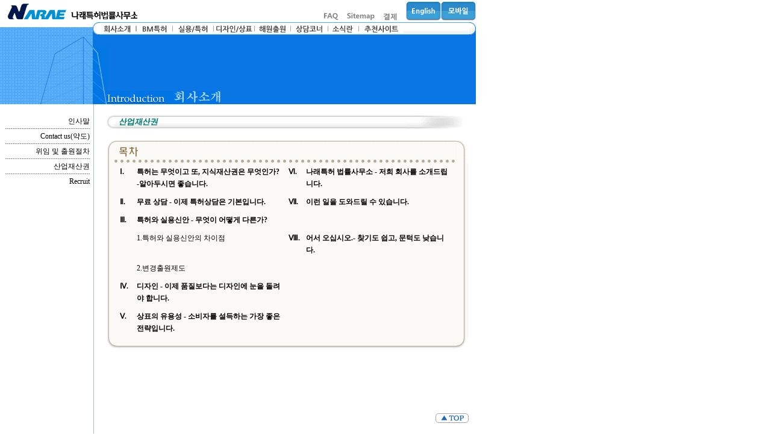

--- FILE ---
content_type: text/html
request_url: http://naraep.com/office_property1.htm
body_size: 18998
content:
<html>
<head>
<title>산업재산권</title>
<meta http-equiv="Content-Type" content="text/html; charset=euc-kr">
<style type="text/css">
<!--
body {  font-family: Malgun Gothic; font-size: 10px; line-height: 20px; color: #333333; text-decoration: none}

.unnamed1 {  font-size: 12px; line-height: 20px; color: #333333; text-decoration: none}
a:link {  color: #000000; text-decoration: none}
a:visited {  color: #000000; text-decoration: none}
a:hover {  color: #547A03; text-decoration: none}
-->
</style>
<!--Daily New 부분 시작--> <!--Daily New 부분 끝--> <!--Hot Line 부분 시작--> 
<script LANGUAGE="JavaScript">
<!--
var     nAdCornerMarginX                = 18;
var     nAdCornerMarginY                = 4;
var     nScrollBarWidth         = 16;
var     nScrollBarHeight        = 16;
var     isMSIE                  = 0;
var     nVersion                = 3;
var     nInterval               = 100;
var     isLoaded                = 0;

function setup (){
        nVersion        = parseInt (navigator.appVersion);
        if (navigator.appName == "Microsoft Internet Explorer")
        {
                isMSIE  = 1;
                if (navigator.userAgent.indexOf ("MSIE 5") != -1)
                {
                        nVersion = 5;
                }
        }
        else
        {
                isMSIE  = 0;
                if (nVersion >= 4)
                {
                        window.captureEvents (Event.MOUSEMOVE);
                        wCur= document.layers["idAdCorner"];   
                }
        }

        if (nVersion >= 4)
        {
                window.setInterval ("AdCornerMove();", nInterval);
        }
}

function        AdCornerMove    ()
{
        if (isLoaded == 0)
        {
                return;
        }
        if (isMSIE)
        {
                nAdCornerOriginX        = document.body.clientWidth - idAdCorner.width - nAdCornerMarginX;
                nAdCornerOriginY        = document.body.clientHeight - idAdCorner.height - nAdCornerMarginY;

                nAdCornerOriginX        += document.body.scrollLeft;
                nAdCornerOriginY        += document.body.scrollTop;

                idAdCorner.style.pixelLeft      = nAdCornerOriginX;
                idAdCorner.style.pixelTop       = nAdCornerOriginY;
        }
        else
        {
                nAdCornerOriginX        = window.innerWidth + window.pageXOffset - wCur.clip.width - nAdCornerMarginX;
                nAdCornerOriginY        = window.innerHeight + window.pageYOffset - wCur.clip.height - nAdCornerMarginY;

                if (window.scrollbars.visible == true)
                {
                        nAdCornerOriginX        -= nScrollBarWidth;
                        nAdCornerOriginY        -= nScrollBarHeight;
                }

                wCur.left     = nAdCornerOriginX;
                wCur.top     = nAdCornerOriginY;
        }
}

function MM_showHideLayers() { //v3.0
  var i,p,v,obj,args=MM_showHideLayers.arguments;
  for (i=0; i<(args.length-2); i+=3) if ((obj=MM_findObj(args[i]))!=null) { v=args[i+2];
    if (obj.style) { obj=obj.style; v=(v=='show')?'visible':(v='hide')?'hidden':v; }
    obj.visibility=v; }
}

function MM_openBrWindow(theURL,winName,features) { //v2.0
  window.open(theURL,winName,features);
}

function MM_findObj(n, d) { //v4.0
  var p,i,x;  if(!d) d=document; if((p=n.indexOf("?"))>0&&parent.frames.length) {
    d=parent.frames[n.substring(p+1)].document; n=n.substring(0,p);}
  if(!(x=d[n])&&d.all) x=d.all[n]; for (i=0;!x&&i<d.forms.length;i++) x=d.forms[i][n];
  for(i=0;!x&&d.layers&&i<d.layers.length;i++) x=MM_findObj(n,d.layers[i].document);
  if(!x && document.getElementById) x=document.getElementById(n); return x;
}
//-->
</script>
<!--Hot Line 부분 끝--> 
</head>
<body bgcolor="#FFFFFF" leftmargin="0" topmargin="0" marginwidth="0" marginheight="0" onLoad="MM_preloadImages('image/layer_hotline2-1.gif')">
<p><a href="counsel_hotline1.htm" onMouseOver="MM_openBrWindow('notice/new3.htm','','width=300,height=200')"><img src="../image/layer_hotline1cl.gif"
     border="0" id="idAdCorner" style="position:absolute; z-index:2; left=-300;top=-300;; visibility: hidden"></a> 
  <script language="JavaScript">
<!-- 
        window.onload=setup; 
        isLoaded = 1; 
        //--> 
</script>

<div id="Layer1" style="position:absolute; left:171px; top:57px; width:122px; height:129px; z-index:1; visibility: hidden" onMouseOut="MM_showHideLayers('Layer1','','hide')" onMouseOver="MM_showHideLayers('Layer1','','show')"> 
  <table width="122" border="1" cellspacing="0" cellpadding="0" height="99" class="unnamed1" bordercolorlight="#5074AF" bordercolordark="#FFFFFF" bgcolor="#CCE0F2">
    <tr> 
      <td onMouseOver="this.style.backgroundColor='#ffffff'" onMouseOut="this.style.backgroundColor='#CCE0F2'"> 
        <div align="center"><a href="../office_intro1.htm">인사말</a><a href="../bm_intro1.htm"> 
          </a></div>
      </td>
    </tr>
    <tr> 
      <td onMouseOver="this.style.backgroundColor='#ffffff'" onMouseOut="this.style.backgroundColor='#CCE0F2'"> 
        <div align="center"><a href="../office_contact1.htm">Contact us(약도)</a><a href="../bm_intro1.htm"></a></div>
      </td>
    </tr>
    <tr> 
      <td onMouseOver="this.style.backgroundColor='#ffffff'" onMouseOut="this.style.backgroundColor='#CCE0F2'"> 
        <div align="center"><a href="../office_apply1.htm">위임 및 출원절차</a><a href="../bm_intro1.htm"> 
          </a></div>
      </td>
    </tr>
    <tr> 
      <td onMouseOver="this.style.backgroundColor='#ffffff'" onMouseOut="this.style.backgroundColor='#CCE0F2'"> 
        <div align="center"><a href="../office_property1.htm">산업재산권</a></div>
      </td>
    </tr>
    <tr> 
      <td onMouseOver="this.style.backgroundColor='#ffffff'" onMouseOut="this.style.backgroundColor='#CCE0F2'"> 
        <div align="center"><a href="../office_recruit1.asp">Recruit</a> </div>
      </td>
    </tr>
  </table>
</div>
<div id="Layer2" style="position:absolute; left:220px; top:57px; width:124px; height:65px; z-index:2; visibility: hidden" onMouseOut="MM_showHideLayers('Layer2','','hide')" onMouseOver="MM_showHideLayers('Layer2','','show')"> 
  <table width="122" border="1" cellspacing="0" cellpadding="0" class="unnamed1" bordercolorlight="#5074AF" bordercolordark="#FFFFFF" bgcolor="#CCE0F2">
    <tr> 
      <td onMouseOver="this.style.backgroundColor='#ffffff'" onMouseOut="this.style.backgroundColor='#CCE0F2'"> 
        <div align="center"><a href="../cp_pr1.htm">협력기관 소개</a></div>
      </td>
    </tr>
    <tr> 
      <td onMouseOver="this.style.backgroundColor='#ffffff'" onMouseOut="this.style.backgroundColor='#CCE0F2'"> 
        <div align="center"><a href="../cp_recruit1.htm">협력기관 모집</a></div>
      </td>
    </tr>
    <tr> 
      <td onMouseOver="this.style.backgroundColor='#ffffff'" onMouseOut="this.style.backgroundColor='#CCE0F2'"> 
        <div align="center"><a href="../cp_banner1.htm">배너교환</a></div>
      </td>
    </tr>
  </table>
</div>
<div id="Layer3" style="position:absolute; left:231px; top:57px; width:118px; height:112px; z-index:3; visibility: hidden" onMouseOut="MM_showHideLayers('Layer3','','hide')" onMouseOver="MM_showHideLayers('Layer3','','show')"> 
  <table width="122" border="1" cellspacing="0" cellpadding="0" class="unnamed1" bordercolorlight="#5074AF" bordercolordark="#FFFFFF" bgcolor="#CCE0F2">
    <tr> 
      <td onMouseOver="this.style.backgroundColor='#ffffff'" onMouseOut="this.style.backgroundColor='#CCE0F2'"> 
        <div align="center"><a href="../bm_intro1.htm">BM과 특허권</a></div>
      </td>
    </tr>
    <tr> 
      <td onMouseOver="this.style.backgroundColor='#ffffff'" onMouseOut="this.style.backgroundColor='#CCE0F2'"> 
        <div align="center"><a href="../bm_specification1.htm">BM명세서 작성법 </a></div>
      </td>
    </tr>
    <tr> 
      <td onMouseOver="this.style.backgroundColor='#ffffff'" onMouseOut="this.style.backgroundColor='#CCE0F2'"> 
        <div align="center"><a href="../bm_consult/bm_list.asp?Sno=1">상담</a></div>
      </td>
    </tr>
    <tr> 
      <td onMouseOver="this.style.backgroundColor='#ffffff'" onMouseOut="this.style.backgroundColor='#CCE0F2'"> 
        <div align="center"><a href="../bm_down1.htm">출원의뢰서 다운로드</a></div>
      </td>
    </tr>
  </table>
</div>
<div id="Layer4" style="position:absolute; left:293px; top:57px; width:121px; height:118px; z-index:4; visibility: hidden" onMouseOut="MM_showHideLayers('Layer4','','hide')" onMouseOver="MM_showHideLayers('Layer4','','show')"> 
  <table width="122" border="1" cellspacing="0" cellpadding="0" class="unnamed1" bordercolorlight="#5074AF" bordercolordark="#FFFFFF" bgcolor="#CCE0F2">
    <tr> 
      <td onMouseOver="this.style.backgroundColor='#ffffff'" onMouseOut="this.style.backgroundColor='#CCE0F2'"> 
        <div align="center"><a href="../patent_intro1.htm">기본상식</a></div>
      </td>
    </tr>
    <tr> 
      <td onMouseOver="this.style.backgroundColor='#ffffff'" onMouseOut="this.style.backgroundColor='#CCE0F2'"> 
        <div align="center"><a href="../patent_acquisition1.htm">획득요건</a></div>
      </td>
    </tr>
    <tr> 
      <td onMouseOver="this.style.backgroundColor='#ffffff'" onMouseOut="this.style.backgroundColor='#CCE0F2'"> 
        <div align="center"><a href="../patent_system1.htm">각종제도</a></div>
      </td>
    </tr>
    <tr> 
      <td onMouseOver="this.style.backgroundColor='#ffffff'" onMouseOut="this.style.backgroundColor='#CCE0F2'"> 
        <div align="center"><a href="../patent_formality1.htm">절차(플로우챠트)</a></div>
      </td>
    </tr>
    <tr> 
      <td onMouseOver="this.style.backgroundColor='#ffffff'" onMouseOut="this.style.backgroundColor='#CCE0F2'"> 
        <div align="center"><a href="../patent_consult/p_list.asp?Sno=1">상담</a></div>
      </td>
    </tr>
    <tr> 
      <td onMouseOver="this.style.backgroundColor='#ffffff'" onMouseOut="this.style.backgroundColor='#CCE0F2'"> 
        <div align="center"><a href="../patent_down1.htm">출원의뢰서다운로드</a></div>
      </td>
    </tr>
  </table>
</div>
<div id="Layer5" style="position:absolute; left:363px; top:57px; width:122px; height:122px; z-index:5; visibility: hidden" onMouseOut="MM_showHideLayers('Layer5','','hide')" onMouseOver="MM_showHideLayers('Layer5','','show')"> 
  <table width="122" border="1" cellspacing="0" cellpadding="0" class="unnamed1" bordercolorlight="#5074AF" bordercolordark="#FFFFFF" bgcolor="#CCE0F2">
    <tr> 
      <td onMouseOver="this.style.backgroundColor='#ffffff'" onMouseOut="this.style.backgroundColor='#CCE0F2'"> 
        <div align="center"><a href="brand_intro1.htm">기본상식</a></div>
      </td>
    </tr>
    <tr> 
      <td onMouseOver="this.style.backgroundColor='#ffffff'" onMouseOut="this.style.backgroundColor='#CCE0F2'"> 
        <div align="center"><a href="brand_acquisition1.htm">획득요건</a></div>
      </td>
    </tr>
    <tr> 
      <td onMouseOver="this.style.backgroundColor='#ffffff'" onMouseOut="this.style.backgroundColor='#CCE0F2'"> 
        <div align="center"><a href="brand_system1.htm">각종제도</a></div>
      </td>
    </tr>
    <tr> 
      <td onMouseOver="this.style.backgroundColor='#ffffff'" onMouseOut="this.style.backgroundColor='#CCE0F2'"> 
        <div align="center"><a href="brand_formality1.htm">절차(플로우챠트)</a></div>
      </td>
    </tr>
    <tr> 
      <td onMouseOver="this.style.backgroundColor='#ffffff'" onMouseOut="this.style.backgroundColor='#CCE0F2'"> 
        <div align="center"><a href="Trademark_consult/t_List.asp?Sno=1">상담</a></div>
      </td>
    </tr>
    <tr> 
      <td onMouseOver="this.style.backgroundColor='#ffffff'" onMouseOut="this.style.backgroundColor='#CCE0F2'"> 
        <div align="center"><a href="brand_down1.htm">출원의뢰서다운로드</a></div>
      </td>
    </tr>
    <tr> 
      <td onMouseOver="this.style.backgroundColor='#ffffff'" onMouseOut="this.style.backgroundColor='#CCE0F2'"> 
        <div align="center"><a href="#" onClick="MM_openBrWindow('http://www.kipo.go.kr/kipo/lease.main','','toolbar=yes,scrollbars=yes,resizable=yes,width=340,height=240')">상품분류검색</a></div>
      </td>
    </tr>
  </table>
</div>
<div id="Layer6" style="position:absolute; left:431px; top:57px; width:124px; height:110px; z-index:6; visibility: hidden" onMouseOut="MM_showHideLayers('Layer6','','hide')" onMouseOver="MM_showHideLayers('Layer6','','show')"> 
  <table width="122" border="1" cellspacing="0" cellpadding="0" class="unnamed1" bordercolorlight="#5074AF" bordercolordark="#FFFFFF" bgcolor="#CCE0F2">
    <tr> 
      <td onMouseOver="this.style.backgroundColor='#ffffff'" onMouseOut="this.style.backgroundColor='#CCE0F2'"> 
        <div align="center"><a href="../abroad_intro1.htm">해외출원안내</a></div>
      </td>
    </tr>
    <tr> 
      <td onMouseOver="this.style.backgroundColor='#ffffff'" onMouseOut="this.style.backgroundColor='#CCE0F2'"> 
        <div align="center"><a href="../int_consult/Int_List.asp?Sno=1">상 담</a></div>
      </td>
    </tr>
  </table>
</div>
<div id="Layer7" style="position:absolute; left:492px; top:57px; width:116px; height:110px; z-index:7; visibility: hidden" onMouseOut="MM_showHideLayers('Layer7','','hide')" onMouseOver="MM_showHideLayers('Layer7','','show')"> 
  <table width="122" border="1" cellspacing="0" cellpadding="0" class="unnamed1" bordercolorlight="#5074AF" bordercolordark="#FFFFFF" bgcolor="#CCE0F2">
    
	<tr> 
      <td onMouseOver="this.style.backgroundColor='#ffffff'" onMouseOut="this.style.backgroundColor='#CCE0F2'"> 
        <div align="center"><font color="#A27100"><a href="FreeIdea_consult/t_List.asp?Sno=1">무료아이디어상담</a></font></div>
      </td>
    </tr>
	
	<tr> 
      <td onMouseOver="this.style.backgroundColor='#ffffff'" onMouseOut="this.style.backgroundColor='#CCE0F2'"> 
        <div align="center"><font color="#A27100"><a href="../counsel_qna1.htm">Q 
          &amp; A</a></font></div>
      </td>
    </tr>
    <tr> 
      <td onMouseOver="this.style.backgroundColor='#ffffff'" onMouseOut="this.style.backgroundColor='#CCE0F2'"> 
        <div align="center"><a href="../counsel_faq1.htm">F A Q</a></div>
      </td>
    </tr>
    <tr> 
      <td onMouseOver="this.style.backgroundColor='#ffffff'" onMouseOut="this.style.backgroundColor='#CCE0F2'"> 
        <div align="center"><a href="../counsel_hotline1.htm">핫라인</a></div>
      </td>
    </tr>
    <tr align="center"> 
      <td onMouseOver="this.style.backgroundColor='#ffffff'" onMouseOut="this.style.backgroundColor='#CCE0F2'"><a href="../counsel_resv1.asp">상담예약</a></td>
    </tr>
    <tr> 
      <td onMouseOver="this.style.backgroundColor='#ffffff'" onMouseOut="this.style.backgroundColor='#CCE0F2'"> 
        <div align="center"><a href="../counsel_business1.htm">실무정보</a></div>
      </td>
    </tr>
  </table>
</div>






<table width="790" border="0" cellspacing="0" cellpadding="0" height="30" >
	<tr> 
	<!-- main pop start -->
		 <td width="48%"> <font color="#FFFFFF">...</font><a href="main_body1.htm"><img src="image/main_logo1.gif" width="234" height="33" border="0"></a> 
		</td> 
		<td width="52%" align="right"> 
			<table border="0" cellspacing="0" cellpadding="0">
				<tr> 
					<!-- 경축 팝업창 주석처리!!
					<td width="99"><a href="office_contact1.htm"><img src="image/main_contact1.gif" width="92" height="10" border="0" onLoad="MM_openBrWindow_1('pop/celebrate.html','','left=358,top=20,width=400,height=350')"></a></td>
					-->
					<td valign=bottom align="right"><a href="counsel_faq1.htm"><img src="image/main_faq1.png"  border="0"></a></td>
					<td valign=bottom align="right"><a href="sitemap1.htm"><img src="image/main_sitemap1.png"  border="0"></a></td>
					<td valign=bottom align="right"><a href="gmoney.asp"><img src="image/end2.png" border="0"></a></td>
					<td valign=bottom align="right"><a href="http://www.naraep.co.kr"><img src="/image/eng1.png" border="0"></a></td>
					<td valign=bottom align="right"><a href="http://mbizu.kr/m391036/"><img src="/image/pc.png" border="0"></a></td>
					<!-- <td width="58"><a href="#"><img src="image/jpan.gif" width="58" height="10" border="0"></a></td>-->
				</tr>
			</table>
		</td>
	</tr>

</table>
<table width="790" border="0" cellspacing="0" cellpadding="0" height="0" >
  <tr> 
    <td width="154" background="../image/sitemap_main_title1-1_bg1.gif" nowrap></td>
    <td width="10" background="../image/sitemap_main_menu1_bg2.gif"></td>
    <td width="11"><img src="../image/sitemap_main_menu1-1.gif"></td>
    <td width="100%" valign="middle" background="../image/sitemap_main_menu1_bg1.gif"><a href="../office_intro1.htm" onMouseOut="MM_showHideLayers('Layer1','','hide')" onMouseOver="MM_showHideLayers('Layer1','','show')"><img src="../image/main_menu_office1-1.gif" border="0" width="60" height="15"></a><img src="../image/main_menu_division1.gif" width="1" height="15"><img src="../image/main_menu_division1.gif" width="1" height="15"><a href="../bm_intro1.htm" onMouseOut="MM_showHideLayers('Layer3','','hide')" onMouseOver="MM_showHideLayers('Layer3','','show')"><img src="../image/main_menu_bm1-1.gif" border="0" width="59" height="15"></a><img src="../image/main_menu_division1.gif" width="1" height="15"><a href="../patent_intro1.htm" onMouseOut="MM_showHideLayers('Layer4','','hide')" onMouseOver="MM_showHideLayers('Layer4','','show')"><img src="../image/main_menu_patent1-1.gif" border="0" width="67" height="15"></a><img src="../image/main_menu_division1.gif" width="1" height="15"><a href="../brand_intro1.htm" onMouseOut="MM_showHideLayers('Layer5','','hide')" onMouseOver="MM_showHideLayers('Layer5','','show')"><img src="../image/main_menu_brand1-1.gif" border="0" width="67" height="15"></a><img src="../image/main_menu_division1.gif" width="1" height="15"><a href="../abroad_intro1.htm" onMouseOut="MM_showHideLayers('Layer6','','hide')" onMouseOver="MM_showHideLayers('Layer6','','show')"><img src="../image/main_menu_abroad1-1.gif" border="0"></a><img src="../image/main_menu_division1.gif" width="1" height="15"><a href="../counsel_qna1.asp" onMouseOut="MM_showHideLayers('Layer7','','hide')" onMouseOver="MM_showHideLayers('Layer7','','show')"><img src="../image/main_menu_counsel1-1.gif" border="0" width="61" height="15"></a><img src="../image/main_menu_division1.gif"><a href="../guestbook/list.asp"><img src="../image/main_menu_guest1-1.gif" border="0" width="50" height="15"></a><a href="../link1.htm"><img src="../image/main_menu_division1.gif" border="0"><img src="../image/main_menu_link1-1.gif" border="0"></a></td>
    <td width="238" valign="middle" background="../image/sitemap_main_menu1_bg2.gif"><img src="../image/sitemap_main_menu1-2.gif"></td>
  </tr>
</table>
<!-- 네비게이션 및 메뉴 -->
<table width="790" border="0" cellspacing="0" cellpadding="0">
  <tr> 
    <td height="115" width="154" valign="bottom" background="../image/main_title1-1_bg.gif" align="right" nowrap><img src="../image/office_main_title1-1.gif" width="89" height="114"></td>
    <td height="115" width="439" bgcolor="#0976E3" valign="bottom"><img src="../image/office_main_title1-2.gif" width="24" height="96"><img src="../image/office_main_title1-3.gif" width="188" height="22"></td>
    <td height="115" width="410" bgcolor="#0976E3" valign="bottom">&nbsp; </td>
  </tr>
</table>

<!-- 테이블 시작 -->
<table width="790" border="0" cellspacing="0" cellpadding="0">
  <tr>
    <td valign="top" height="597" width="18%"> 
      <table width="177" border="0" cellspacing="0" cellpadding="0" height="100%">
        <tr> 
          <td width="145" align="right" height="762" valign="top"> <br>
            <table width="140" border="0" cellpadding="0" cellspacing="0" class="unnamed1">
              <tr align="right"> 
                <td onMouseOver="this.style.backgroundColor='#9FEA06'" onMouseOut="this.style.backgroundColor='#ffffff'"><a href="../office_intro1.htm">인사말</a><a href="bm_intro1.htm"> 
                  </a></td>
              </tr>
              <tr> 
                <td background="image/dot1.gif"><img src="image/dot1.gif" width="3" height="5"></td>
              </tr>
              <tr align="right"> 
                <td onMouseOver="this.style.backgroundColor='#9FEA06'" onMouseOut="this.style.backgroundColor='#ffffff'"><a href="../office_contact1.htm">Contact 
                  us(약도)</a><a href="bm_intro1.htm"> </a></td>
              </tr>
              <tr> 
                <td background="image/dot1.gif"><img src="image/dot1.gif" width="3" height="5"></td>
              </tr>
              <tr align="right"> 
                <td onMouseOver="this.style.backgroundColor='#9FEA06'" onMouseOut="this.style.backgroundColor='#ffffff'"><a href="../office_apply1.htm">위임 
                  및 출원절차</a><a href="bm_intro1.htm"> </a></td>
              </tr>
              <tr> 
                <td background="image/dot1.gif"><img src="image/dot1.gif" width="3" height="5"></td>
              </tr>
              <tr align="right"> 
                <td onMouseOver="this.style.backgroundColor='#9FEA06'" onMouseOut="this.style.backgroundColor='#ffffff'"><a href="../office_property1.htm">산업재산권</a><a href="bm_intro1.htm"> 
                  </a></td>
              </tr>

              <tr> 
                <td background="image/dot1.gif"><img src="image/dot1.gif" width="3" height="5"></td>
              </tr>
              <tr align="right"> 
                <td onMouseOver="this.style.backgroundColor='#9FEA06'" onMouseOut="this.style.backgroundColor='#ffffff'"><font color="#173F48"><a href="../office_recruit1.asp">Recruit</a></font> 
                </td>
              </tr>
            </table>
          </td>
		  <td width="16%" height="762" valign="top"> 
            <table width="1" border="0" height="100%" cellspacing="0" cellpadding="0">
              <tr> 
                <td background="image/midline1.gif" valign="top" height="736"><img src="image/midline1.gif" width="22" height="3"></td>
              </tr>
            </table>
          </td>
        </tr>
      </table>
    </td>
   <td height="100%" width="82%" valign="top"> <br>
      <table width="597" border="0" cellspacing="0" cellpadding="0">
        <tr>
          <td width="8%"><img src="image/office_midtitle_property1-1.gif" width="87" height="23"></td>
          <td background="image/office_midtitle_intro1_bg.gif" width="411"></td>
          <td width="13%"><img src="image/office_midtitle_intro1-2.gif" width="99" height="23"></td>
        </tr>
      </table>
      <br>
      <table width="597" border="0" cellspacing="0" cellpadding="0" class="unnamed1">
        <tr valign="top"> 
          <td height="100%"> 
            <table width="597" border="0" cellspacing="0" cellpadding="0">
              <tr> 
                <td height="272"> 
                  <table width="597" border="0" cellspacing="0" cellpadding="0">
                    <tr> 
					   
                      <td width="63"><img src="image/table_up1.gif" width="63" height="38"></td>
                      <td background="image/table_up1_bg.gif" width="517"></td>
                      <td width="17"><img src="image/table_up2.gif" width="17" height="38"></td>
                    </tr>
                  </table>
                  <table width="601" border="0" cellspacing="0" cellpadding="5" class="unnamed1">
                    <tr> 
                      <td background="image/table_left1_bg.gif" width="9" height="40"></td>
                      <td width="18" background="image/table_bg1.gif" valign="top" height="40"><b><a href="#1">Ⅰ.</a></b></td>
                      <td width="269" background="image/table_bg1.gif" valign="top" height="40"> 
                        <a href="#bms"> </a><b><a href="#1">특허는 무엇이고 또, 지식재산권은 
                        무엇인가? <br>
                        -알아두시면 좋습니다. </a></b> <b> </b> </td>
                      <td width="19" background="image/table_bg1.gif" valign="top" height="40"><b><a href="#7">Ⅵ.</a></b></td>
                      <td width="269" background="image/table_bg1.gif" valign="top" height="40"> 
                        <a href="#4"> </a><b><a href="#6">나래특허 법률사무소 - 저희 회사를 
                        소개드립니다.</a></b> </td>
                      <td background="image/table_right1_bg.gif" width="13" height="40"></td>
                    </tr>
                    <tr> 
                      <td background="image/table_left1_bg.gif" width="9"></td>
                      <td width="18" background="image/table_bg1.gif" valign="top"><b><a href="#2">Ⅱ.</a></b></td>
                      <td width="269" background="image/table_bg1.gif" valign="top"><b><a href="#2">무료 
                        상담 - 이제 특허상담은 기본입니다. </a></b></td>
                      <td width="19" background="image/table_bg1.gif" valign="top"><a href="#8"><b>Ⅶ.</b></a></td>
                      <td width="269" background="image/table_bg1.gif" valign="top"><a href="#7"><b>이런 
                        일을 도와드릴 수 있습니다. </b></a><br>
                      </td>
                      <td background="image/table_right1_bg.gif" width="13"></td>
                    </tr>
                    <tr> 
                      <td background="image/table_left1_bg.gif" width="9"></td>
                      <td width="18" background="image/table_bg1.gif" valign="top"><b><a href="#3">Ⅲ.</a></b></td>
                      <td width="269" background="image/table_bg1.gif" valign="top"><b><a href="#3">특허와 
                        실용신안 - 무엇이 어떻게 다른가? </a></b></td>
                      <td width="19" background="image/table_bg1.gif" valign="top"></td>
                      <td width="269" background="image/table_bg1.gif" valign="top"></td>
                      <td background="image/table_right1_bg.gif" width="13"></td>
                    </tr>
                    <tr> 
                      <td background="image/table_left1_bg.gif" width="9"></td>
                      <td width="18" background="image/table_bg1.gif" valign="top"></td>
                      <td width="269" background="image/table_bg1.gif" valign="top"><a href="#3-1">1.특허와 
                        실용신안의 차이점 </a></td>
                      <td width="19" background="image/table_bg1.gif" valign="top"> 
                        <p> 
                        <p><a href="#9"><b>Ⅷ.</b></a> 
                      </td>
                      <td width="269" background="image/table_bg1.gif" valign="top"><a href="#8"><b>어서 
                        오십시오.- 찾기도 쉽고, 문턱도 낮습니다.</b> </a> </td>
                      <td background="image/table_right1_bg.gif" width="13"></td>
                    </tr>
                    <tr> 
                      <td background="image/table_left1_bg.gif" width="9"></td>
                      <td width="18" background="image/table_bg1.gif" valign="top"></td>
                      <td width="269" background="image/table_bg1.gif" valign="top"><a href="#3-2">2.변경출원제도</a></td>
                      <td width="19" background="image/table_bg1.gif" valign="top"></td>
                      <td width="269" background="image/table_bg1.gif" valign="top"></td>
                      <td background="image/table_right1_bg.gif" width="13"></td>
                    </tr>
                    <tr> 
                      <td background="image/table_left1_bg.gif" width="9"></td>
                      <td width="18" background="image/table_bg1.gif" valign="top"> 
                        <p> 
                        <p><b><a href="#4">Ⅳ.</a></b> 
                      </td>
                      <td width="269" background="image/table_bg1.gif" valign="top"> 
                        <b><a href="#4">디자인 - 이제 품질보다는 디자인에 눈을 돌려야 합니다. </a></b></td>
                      <td width="19" background="image/table_bg1.gif" valign="top"></td>
                      <td width="269" background="image/table_bg1.gif" valign="top"></td>
                      <td background="image/table_right1_bg.gif" width="13"></td>
                    </tr>
                    <tr> 
                      <td background="image/table_left1_bg.gif" width="9"></td>
                      <td width="18" background="image/table_bg1.gif" valign="top"><b><a href="#6">Ⅴ.</a></b></td>
                      <td width="269" background="image/table_bg1.gif" valign="top"><b><a href="#5">상표의 
                        유용성 - 소비자를 설득하는 가장 좋은 전략입니다.</a></b></td>
                      <td width="19" background="image/table_bg1.gif" valign="top"></td>
                      <td width="269" background="image/table_bg1.gif" valign="top"></td>
                      <td background="image/table_right1_bg.gif" width="13"></td>
                    </tr>
                  </table>
                  <table width="597" border="0" cellspacing="0" cellpadding="0" height="20">
                    <tr> 
                      <td width="18"><img src="image/table_down1.gif" width="18" height="19"></td>
                      <td background="image/table_down1_bg.gif" width="562" height="19"></td>
                      <td width="17"><img src="image/table_down2.gif" width="17" height="19"></td>
                    </tr>
                  </table>
                  <p>&nbsp;</p>

                </td>
              </tr>
            </table>
            <br>
            <p><br>
              <a name="1"></a><br>
              <a href="#top1"><img src="image/top1.gif" width="55" height="16" align="right" border="0"></a><br>
              <br>
            <table width="100%" border="0" cellspacing="0" cellpadding="1" bgcolor="#626262">
              <tr> 
                <td height="9"> 
                  <p> 
                  <p><font size="2" color="#FFFFFF"><b><font size="3">Ⅰ.특허는 무엇이고 
                    또, 지식재산권은 무엇인가? -알아두시면 좋습니다.</font></b></font> 
                </td>
              </tr>
            </table>
            <p><br>
              <br>
              <br>
              <br>
            <p> 요즘들어 &quot;특허&quot;라는 말과 함께 &quot;지식재산권&quot;이라는 말이 매스컴에 심심찮게 
              등장하는 것을 볼 수 있습니다. <br>
            <p> 간단히 말해서, &quot;지식재산권&quot;은 저작권과 산업재산권을 포함해서 지칭하는 용어입니다. 1-2년 
              전 만해도 &quot;지식재산권&quot;이라는 용어보다는 &quot;지적재산권&quot;이라는 용어가 더 많이 사용되었으며, 
              이와 함께 &quot;지식기반사회&quot;라는 말도 적지 않게 사용하고 있습니다. 어쨋든 지식재산권은 자동차와 같은 
              어떤 제품, 또는 가옥(집)과 같은, 이른바 유형의 물건을 만들어 이를 재산권으로 하는 것과는 달리, 기술이나 브랜드 
              또는 소설 등과 같은 무형적인 창작에 대해 재산적 가치를 부여한 것을 말하는 것입니다. <br>
            <p> 특히, 저작권은 음악, 미술, 문학 등 정신적 창작을 의미하는 것이고, 산업재산권은 특허, 실용신안, 디자인, 상표를 
              모두 포함한 용어입니다. <br>
            <p> 특허를 포함하여 산업재산권을 좀 더 쉽고, 정확하게 말하자면, 특허권이나 실용신안권은 어떤 한 제품을 만들 때, 
              그 제품의 제조에 관한 기술내용 그 자체를 보호하는 것이고, 디자인권(디자인)은 제품의 디자인을 보호하는 권리이고, 
              상표권은 제품의 이름을 보호하는 독점적인 권리인 것입니다. 
            <p> 나아가, 얼핏 보아서 상표권은 기술과 무관한 것처럼 보이나, 새롭게 개발된 기술로 만들어진 제품은 그 이름도 독특하게 
              짓기 마련인데, 이러한 새로운 이름도 산업적 재산으로 보아 독점권을 부여하는 것입니다. <br>
            <p> 이렇듯, 지식재산권은 무형의 재산적 가치가 있는 발명 또는 창작을 법으로써 일정한 권리를 부여한 것을 말하는 것입니다. 
              <br>
            <p> 21세기! 무한기술 경쟁시대라고 불리우는 오늘날, 이러한 독점권 하나만 있어도 귀사(하)의 사업에 얼마나 큰 도움이 
              되겠습니까? <br>
            <p> 더욱이, 이러한 독점권이 귀사(하)의 주력상품과 관련된 것이라면 그 힘은 엄청날것입니다. 왜냐하면, 특허권과 같은 
              산업재산권이 있으면 귀사(하)의 주력상품을 감히 침해하지 못하게 할 수 있기 때문입니다. <br>
            <p> 이와 같은 독점권(특허권)을 얻는 것이 그리 어려운 일은 아닙니다. 비용도 그리 많이 들지 않습니다. 저렴한 비용으로 
              강력한 권리를 얻을 수 있는 전략을 들어보시기 바랍니다. <br>
              <a name="2"></a><br>
              <a href="#top1"><img src="image/top1.gif" width="55" height="16" align="right" border="0"></a><br>
            <p>&nbsp; 
            <table width="100%" border="0" cellspacing="0" cellpadding="1" bgcolor="#626262">
              <tr> 
                <td height="2"> 
                  <p> <b><font color="#FFFFFF">Ⅱ.무료 상담 - 이제 특허상담은 기본입니다.</font></b>
                  </td>
              </tr>
            </table>
            <p><br>
              <br>
            
            <p> 이제까지는 특허에 관한 상담을 하시기가 그리 쉽지만은 않으셨을 것입니다. 
            <p> 지방에 계신 고객께서는 더욱이 그러하셨을 터입니다. <br>
            <p> 그러나, 이제 걱정하지 마십시오. 저희 회사에서는 무료로 상담을 해드리고 있기 때문입니다. 위에서 알려드린 대로 
              전화, 팩스, 또는 이메일 아니면 홈페이지 어떤 방법으로 문의하시더라도 친절하고 자세하게 상담해드리고 있습니다. <br>
            <p> 뿐만아니라 저희들은 지방에 계신 분들께는 저희들이 출장을 가서 상담을 해드립니다. 단, 출장비용은 교통비 정도를 
              받고 있사오니 부담가지실 이유가 없겠지요? <br>
            <p> 위에서는 &quot;특허&quot;, &quot;지식재산권&quot;이 무엇인지 간략하게 설명드렸습니다. 물론 
              복잡한 것을 간단히 설명드린 것이기 때문에 특허에 대한 개념을 쉽게 파악하실 수 있습니다. 
            <p> 물론, 특허제도 및 절차는 비교적 매우 까다롭고 어렵기 때문에, 실제로 귀사(하)가 처한 상황을 해석하거나 그에 
              적절한 조치를 마련하기에는 저희들이 해드리는 상담이 필요 하시지않을까? 사료됩니다. <br>
            <p> 요즘은 특허제도에 대해 많이들 알고 계시기 때문에, 서류를 작성하여 직접 특허청에 제출하시는 경우도 더러 있습니다. 
              그러나, 직접 출원을 하시더라도 저희와 같은 전문가들에게 한번쯤 자문을 받으시는 것이 좋습니다. <br>
            <p> 왜냐하면, 특허제도 또는 절차가 다소 까다롭기도 하거니와 출원시에 어떠한 전략을 세워 출원하느냐에 따라 달라지기 
              때문입니다. 그도 그럴것이 무형의 기술을 제품의 완성품이나 시제품으로 보여주는 것이 아니고 모두 글이나 도면으로 작성하여 
              특허청에 제출해야 하기 때문입니다. <br>
            <p> 만일, 귀사(하)에서 어떤 제품을 개발하셨다면, 적어도 위에서 언급한 산업재산권 중 어느 하나는 반드시 획득해야 
              기술경쟁에서 살아남을 수 있으며, 해외시장에 진출할 수 있다고 감히 말씀드릴 수 있습니다. <br>
            <p> 그러나, 특허제도에 대해 잘 모르시는 경우에는 각고의 노력 끝에 개발하신 제품(기술)을 적절히 보호받을 수 없게 
              되는 불상사가 생길 수도 있습니다. <br>
            <p> 설사, 법을 잘 알고 계신다고 하더라도 그 기술을 과연 어떤 전략으로 무슨 권리로 어떻게 보호받는 것이 바람직한 
              것인지, 또, 같은 권리라도 권리범위를 가능한 넓게 획득하기 위해서는 고도의 법률적 지식을 필요로 하는데 이런 면에서 
              어려움이 있으시리라 사료됩니다. <br>
            <p> 일반 개인 또는 기업의 입장에서 권리범위를 넓게 설정받는다는 것이 그리 용이한 일은 아닙니다. 그렇기 때문에 발명을 
              전문적으로 하시는 전업발명가들이나 한 해에 특허를 수천건씩 출원하는 대기업에서조차, 기술을 권리화하는 측면에서는 저희 
              회사와 같이 산업재산권을 전문적으로 취급하는 특허법률사무소에 의뢰하고 있습니다. <br>
            <p> 이는 귀사의 마케팅과도 밀접한 관련이 있으며, 또한, 향후 어떠한 기술을 개발할 것이냐 하는 과제 선정과도 깊은 
              관련이 있기 때문입니다. <br>
            <p> 아울러, 귀사(하)에서 원치않게 특허분쟁에 휘말리는 경우, 도와주는 사람 없이 개인적인 차원에서 법률적으로 대처하는 
              것은 용이한 일이 아닌 것입니다. 따라서, 평소에 특허권의 관리 및 보호에 관하여 저희 회사를 이용하시면, 긴박한 
              상황이 발생하는 경우에도 저렴한 비용으로 분쟁을 해결할 수도 있거니와, 아예 미연에 방지할 수도 있습 니다. 무엇보다도 
              귀사(하)의 특허권을 효율적으로 보호할 수 있다는 점에서 저희와 같은 특허법률사무소에 상담하시는 것은 이제 필수적이 
              아닌가 사료됩니다. <br>
            <p> 저렴한 비용으로 가장 적절한 상담을 받아 보시지 않겠습니까? 
            <p> 저희 나래특허법률사무소는 개인, 중소기업들의 애로사항을 잘 알고 있습니다. <br>
              <a name="3"></a><br>
              <a href="#top1"><img src="image/top1.gif" width="55" height="16" align="right" border="0"></a><br>
              <br>
            <table width="100%" border="0" cellspacing="0" cellpadding="1" bgcolor="#626262">
              <tr> 
                <td height="2"> 
                  <font size="3" color="#FFFFFF"><b>Ⅲ.특허와 
                    실용신안 - 무엇이 어떻게 다른가?</b></font>
                </td>
              </tr>
            </table>
              <a name="3-1"></a><br>
            <a href="#top1"><img src="image/top1.gif" width="55" height="16" align="right" border="0"></a> 
            <br>
            <p> <font color="#003399"><b><font size="2">1.특허와 실용신안의 차이점 </font></b></font><br>
              <br>
            
            <p> 특허와 실용신안은 사실상 다소의 차이는 있으나, 법률적으로는 거의 같은 것입니다. <br>
            <p> 일반인들에게 알려지기로는, 특허권은 아주 대단한 기술개발, 하이테크 등에 대해서만 받을 수 있는 것이고, 실용신안은 
              좀 시시한 기술에 대해 보호를 받는 것으로 알려져 있습니다. <br>
            <p> 그러나, 사실은 그렇지 않습니다. 특허나 실용신안이나 알고 보면, 모두 새로운 기술을 보호하기 위해 만들어진 권리이지요. 
            <p> 특허와 실용신안은 다음 몇 가지 점에서 서로 다른 점이 있습니다. <br>
              <br>
            
            <p> 첫째, 보호의 대상이 특허는 좀 더 넓습니다. 
            <p> 일반적으로, 특허나 실용신안으로 보호받고자 하시는 것은 대개가, 어떤 제품(물건) 또는 장치입니다. 
            <p> 그런데, 예를들어, 어떤 물건을 더 저렴한 단가로 더 잘 만들 수 있는 제조방법을 개발한 경우, 이러한 제조방법에 
              관한 기술은 특허로서만 보호 가능합니다. 그러 니까, 실용신안권 속에는 제조방법에 대한 권리는 없다는 것이지요. 따라서, 
              특허의 보호대상이 실용신안보다 조금 더 넓다고 보겠습니다. 
            <p> 둘째, 권리의 존속기간이 차이가 납니다. 특허권은 20년 동안 독점권을 누릴 수가 있고, 실용신안은 10년입니다. 
            <p> 그러나, 요즘의 기술은 라이프 사이클이 짧아서 10년이라도 결코 짧은 것이 아니지요. <br>
            <p> 셋째, 권리획득 절차면에서 차이가 납니다. 특허는 심사후 권리를 부여하고, 실용신안은 권리를 부여한 후 심사를 
              합니다. 실용신안의 경우, 이를 무심사등록제도라고도 합니다. <br>
            <p> 이상 설명드린 것과 같은 차이점이 있지만, 특허나 실용신안 모두 아주 유용하고 강력한 권리임에 틀림 없습니다. 
              권리의 내용면에 있어서는 특허와 조금도 다른 점이 없기 때문 입니다. <br>
            <p> 다시 말씀드리면, 특허권이나 실용신안권 모두 동일한 기술(제품)을 생산, 사용, 판매, 대여, 수입, 전시에 대한 
              독점권이라는 점에서는 동일하다는 말씀입니다. <br>
            <p> 예를들어, 귀사(하)가 개발한 기술을 경쟁업자가 모방하여 판매하는 것을 방지하기 위해서는 현행 제도하에서는 특허나 
              실용신안 만큼 유효적절한 다른 방법이 없음을 알고 계실 필요가 있습니다. 
            <p>&nbsp; 
            <p> 따라서, 귀사(하)의 기술을 과연 특허 또는 실용신안 중 어떤 권리로 보호 받을 것인지를 전략적으로 판단해야 할 
              것입니다. <br>
              <a name="3-2"></a><br>
              <a href="#top1"><img src="image/top1.gif" width="55" height="16" align="right" border="0"></a><br>
              <br>
            <p><font color="#003399"><b><font size="2">2.이중출원제도 </font></b></font> 
            <p> 작년, 그러니까 1999년에 만들어진 이 제도는, 현재, 고객들로부터 아주 좋은 반응을 얻고 있습니다. 
            <p>&nbsp; 
            <p> 간단히 말씀드려서, 이중출원제도라는 것은 특허와 실용신안을 이중으로 출원할 수 있게 하는 제도입니다. 이 제도의 
              장점은 특허와 실용신안을 이중으로(양쪽으로) 출원할 수 있다는 것입니다. 
            <p>&nbsp; 
            <p> 이렇게 하면, 먼저 등록되는 실용신안권으로 권리행사를 하다가, 나중에 특허권을 획득하는 경우 그동안 사용하던 실용신안권을 
              포기하고, 특허권을 부여받을 수 있다는 점에서 상당히 유용한 제도입니다. <br>
            <p> 보통 특허는 심사기간이 약 2년 내지 3년여 정도 걸리고, 실용신안은 3개월이면 등록이 되고 기술평가(심사)도 
              3개월이면 완료됩니다. 그래서, 특허출원을 한 경우, 권리행사를 하려면 적어도 2-3년이 지나야 하므로, 특허권을 
              사업적으로 활용하기 위해서는 너무나 느린 것이지요. 
            <p>&nbsp; 
            <p> 따라서, 권리행사를 신속히 하고자 하는 경우, 특허와 실용신안을 이중으로 출원하면, 출원 후 6개월 정도이면 실용신안권이 
              등록되므로, 이 실용신안권으로써 신속하게 권리 행사를 할 수 있고, 추후 특허권까지 등록이 되는 경우에는 그동안 권리행사하던 
              실용신안권은 버리고, 대신에 권리의 존속기간이 장기간인 특허권을 선택하여 20년간 권리를 보유하는 유리한 잇점이 있는 
              것입니다. <br>
            <p> 이러한, 이중출원제도는 아직 모르는 분들도 상당히 많이 있습니다. <br>
            <p> 나날이 달라져 가는 특허제도의 흐름을 잘 파악하고 계시면, 같은 기술이라도 보다 더 효과적이고 강력한 재산권으로 
              만들어 갈 수 있습니다. <br>
              <a name="4"></a><br>
              <a href="#top1"><img src="image/top1.gif" width="55" height="16" align="right" border="0"></a><br>
              <br>
            <table width="100%" border="0" cellspacing="0" cellpadding="1" bgcolor="#626262">
              <tr> 
                <td height="3"><font size="3" color="#FFFFFF"><b>Ⅳ.디자인 - 이제 품질보다는 
                  디자인에 눈을 돌려야 합니다.</b></font> </td>
              </tr>
            </table>
            <p> <br>
              <br>
            <p> 요즘 가정에서 쓰는 가전제품을 눈여겨 보셨습니까? 예를들어, TV, 냉장고, VTR, CD플레이어, 컴퓨터 등을 
              관찰해보면 사실상 메이커 마다 약간의 차이는 있어도 대개가 대동소이하다고 볼 수 있습니다. 심지어는 자동차까지도 이러한 
              경향들이 나타나고 있습니다. 
            <p>&nbsp; 
            <p> 이러한 현상이 의미하는 바를 생각해 보면 다음 몇가지를 관찰해 볼 수 있습니다. 
            <p>&nbsp; 
            <p> 첫째, 가전제품들의 기능 즉, 품질은 이제 물건을 선택하는 기준이 아니라는 것입니다. 
            <p> 예전에는, TV, 라디오, 신문등에 메이커들이 광고를 할 때, 각 메이커들 마다 자기네 제품이 가지고 있는 기능이 
              얼마나 다양한지를 선전했습니다. 그러나, 이제는 그러한 광고 문구들이 거의 사라져 가고 있음을 볼 수 있습니다. <br>
            <p> 품질(기능성)을 선전하는 대신에, 이제는 디자인에 광고의 포인트를 두고 있습니다. 이러한 경향은 당연한 것입니다. 
              가격이나 기능은 이제 거의 평준화되었다고 볼 수 있습니다. 그러면, 물건을 구매하는 소비자들 특히, 여성들이 무엇을 
              보고 물건을 고르겠느냐하는 것이지요. 그것은 디자인 입니다. 한가지 더 말하자면, 가격이지요. <br>
            
            <p> 비단, 여성들만이 그러한 것은 아니고 남자들 아니, 소비자라면 누구나 마찬가지일 것입니다. <br>
            <p> 둘째, 디자인은 곧 매출과 직결된다는 것입니다. 
            <p> 위에서 살펴본 바와 같이, 디자인은 소비자들이 물건을 선택하는 중요한 기준이 된 것이 사실입니다. 따라서, 디자인은 
              귀사(하)의 매출에 크게 영향을 미치는 것 입니다. 선진국이라 불리우는 미국이나 일본, 프랑스 등 외국에서 발행되는 
              여러 가지 잡지들을 보시면 가장 먼저 다가오는 느낌은 디자인이 좋다는 것입니다. <br>
            <p> 물건의 품질 즉 기능성은 써보지 않으면 느낄수 없지만, 디자인은 써보기도 전에 사진이나 그림만 보아도 즉각적으로 
              알 수 있다는 점에서 소비자들을 누길을 귀사(하)의 제품에 고정시킬 수 있다는 점에서 매출에 지대한 영향을 미칠 수 
              있습니다. <br>
            <p> 셋째, 디자인은 디자인권으로 보호받으셔야 합니다. 
            <p> 사실, 디자인을 개발한다는 것이 말로써는 쉽지만 그리 용이한 일은 아닙니다. 그러나, 그렇다고, 꼭 어려운 것만은 
              아닙니다. 현재 만드시고 있는 제품 또는 쓰고 계신 제품에 대해 불편함을 느끼고 계시다면 그것을 개선하십시오. 그것이 
              곧 디자인 개발로 이어질 수 있습니다. 
            <p> 발명, 특허, 산업재산권 등에 대한 귀사(하)의 인식을 바꾸실 필요가 있듯이 디자인(디자인)에 대해서도 바꾸셔야 
              합니다. 이전에 없던 아주 획기적이고, 또, 무(無) 에서 유(有)가 태어나는 정도의 것을 발명이라고 생각하신다면 
              그러한 생각을 바꾸셔야 합니다. 왜냐하면, 오늘날 고도로 발전하고 있는 현대 산업사회 또는 지식 기반 사회에서 이제는 
              더 이상 무에서 유가 태어나는 경우는 극히 드물기 때문입니다. 
            <p>&nbsp; 
            <p> 디자인도 마찬가지입니다. 
            <p> 평소에 불편해 하던 점을 개선하고 또, 좀 더 많이 생각하고, 개선해 보았던 선진 외국 사람들이 취했던 디자인 
              등에서 힌트를 얻어 바꾸면 그것이 곧 디자인 개발이요 디자인창작인 것입니다. 획기적인 것이 아니라 이전에 쓰이던 것을 
              조금 바꾼 정도이면 충분하다는 것이지요. <br>
              <a name="5"></a><br>
              <a href="#top1"><img src="image/top1.gif" width="55" height="16" align="right" border="0"></a> 
              <br>
              <br>
            
            <table width="100%" border="0" cellspacing="0" cellpadding="1" bgcolor="#626262">
              <tr> 
                <td height="14"> 
                  <p><font size="3" color="#FFFFFF"> </font><font size="3" color="#FFFFFF"><b>Ⅴ.상표의 
                    유용성 - 소비자를 설득하는 가장 좋은 전략입니다.</b></font>
                  </td>
              </tr>
            </table>
            <p> <br>
              <br>
            <p> 상표에 대해서는 평소 잘 알고 계시겠지만, 상표가 가지고 있는 재산적 가치에 대해서는 생각해 보실 기회가 그리 
              많지는 않았을 것으로 사료됩니다. 
            <p>&nbsp; 
            <p> 상표에 대해서 간략히 그러나 중요한 몇가지 점들을 살펴보겠습니다. 
            <p> 상표(trade-mark)는 브랜드(brand)라고도 합니다. 주로, 유럽에서는 브랜드라는 용어를 많이 쓰는 경향이 
              있고, 미국이나, 아시아 지역에서는 상표(trade-mark)라는 용어를 많이 쓰는 경향이 있습니다. <br>
            <p> 상표 또는 브랜드는 귀사(하)가 제조하여 출시하는 상품의 이름입니다. 소비자는 귀사(하)에서 지어준 이름을 기억하고 
              그 물건을 고르게 됩니다. 이러한 측면에서, 상표는 소비자들로 하여금 귀사(하)의 상품을 고르게 하는 1차적인 유인요소가 
              되는 것이라는 점에서 중요한 것이지요. 
            <p>&nbsp; 
            <p> 상표는 부르기 쉽고 기억하기 편할수록 좋은 것이지요. 요즘 시중 쏟아져 나오는 각종 라면들의 이름을 생각해 보시기 
              바랍니다. 이것은 발명이나 디자인창작과 같이 특히 머리를 쓰거나, 실험을 해보지 않아도 쉽고 간편하게 만들어 낼 수 
              있는 것입니다. 아울러, 소비자들이 많이 선호하는 브랜드가 되면 그만큼 브랜드로서의 가치도 상승하는 것이기 때문에 
              기업의 입장에서는 매출에 중요한 영향을 미치는 변수 중의 하나입니다. <br>
            <p> 나아가, 이러한 상표를 특허청에 등록하시게 되면 특허권이나 실용신안권 및 디자인권과 같이 독점권이 인정되기 때문에, 
              남이 함부로 모방할 수 없습니다. <br>
            <p> 이는 곧, 귀사(하)의 재산적 가치가 되는 것이지요. 
            <p> 부르기 쉽고, 기억하기 쉬운 상표를 개발하십시오. 매출이 신장될 것입니다. 
            <p> 브랜딩에 관해서는 저희 회사의 책자(브랜드와 상표권)에 보다 소상히 설명되어 있으니 참고하시기 바랍니다. <br>
              <a name="6"></a><br>
              <a href="#top1"><img src="image/top1.gif" width="55" height="16" align="right" border="0"></a><br>
              <br>
            <table width="100%" border="0" cellspacing="0" cellpadding="1" bgcolor="#626262">
              <tr> 
                <td height="15"><font size="3" color="#FFFFFF"><b>Ⅵ.나래특허 법률사무소 
                  - 저희 회사를 소개드립니다.</b></font></td>
              </tr>
            </table>
            <p> <br>
              <br>
            <p> 이제 저희 회사를 소개드리고자 합니다. 
            <p> 저희 회사는 지식재산권을 전문적으로 취급하는 특허법률사무소입니다. 
            <p> 먼저, 저희 회사에서 취급하고 있는 업무의 내용을 소개드리자면, 크게 다섯 가지로 분류할 수 있습니다. <br>
            <p> 첫째, 지식재산권의 발굴입니다. 
            <p> 고객들이 스스로 알고 계시지는 못하나, 현재 가지고 계신 지식재산권이 될수있는 소재를 발굴해 드립니다. 다시 말씀드리면, 
              기업의 입장에서는 매일 매일의 업무에 쫓겨서 자기들이 가지고 있는 기술의 수준이나 가치 또는 이것이 지식재산권적으로 
              얼마나 의미가 있는 것인지를 평가하기가 어려운 경우가 많다는 것입니 다. 이러한 경우 법과 기술에 대해 전문적인 식견을 
              가지고 있는 저희들이 분석하고 평가하여 귀사(하)에게 보고를 드리면 귀사(하)께서는 선택만 하시면 되지요. <br>
            <p> 둘째, 선행기술 조사 및 분석업무입니다. 
            <p> 귀사(하)께서 개발하고자 하시는 기술분야의 기술동향을 알고자 하십니까? 
            <p> 아니면, 경쟁 관계에 있거나 목표로 설정하고 계신 기업이나, 개인, 연구소등이 계십니까? 저희들은 우리나라 특허청을 
              비롯한 세계 여러나라의 데이터 베이스를 검색하여 분석을 해드리고 있습니다. 다시 말씀드리면, 귀사(하)께서 알고자 
              원하시는 업체들이 특허청에 이미 출원해 놓은 자료를 조사해보고 이를 분석하는 일입니다. <br>
            <p> 이러한 조사를 선행기술 조사라고 합니다만, 조사는 사실 누구나 할 수 있는 것이라고 볼 수도 있습니다. 귀사(하)에서도 
              사실 얼마든지 하실 수 있는 용이한 작업이라고 볼 수 있습니다. 
            <p> 그러나, 문제는 분석입니다. 
            <p> 조사한 자료를 가지고 이를 귀사(하)의 상황에 맞추어 분석하는 일은 아무나 할 수 있는 것이 아닙니다. 귀사(하)의 
              기술개발의 방향 또는 목표를 가이드 할 정도가 되려면 기초 조사는 물론이고 정확한 분석이 필요한 것입니다. <br>
            <p> 셋째, 권리를 획득하는 업무를 하고 있습니다. 
            <p> 구슬이 서말이라도 꿰어야 보배라는 말이 있습니다. 아무리 좋은 기술을 보유하고 있다고 하더라도 이를 특허권이나 
              실용신안권 또는 디자인권 및 상표권으로 권리화하지 않으면 아무 소용이 없을 것입니다. 저희회사에서는 권리획득 측면에서 
              볼 때, 고객의 입장에서, 가장 유리한 전략이 무엇인지를 항상 생각하고 있습니다. 
            <p> 그냥, 있는 기술을 적당히 서류를 만들어 제출하면 그만이지 하는 생각은 이제 지양해야 합니다. 
            <p> 현재 특허분쟁을 겪고 있는 여러 고객들의 사례에서 보면, 어떤 전략으로 어떻게 권리를 획득하느냐 하는 문제는 결코 
              간과할 문제가 아닌 것입니다. 
            <p> 넷째, 자문업무입니다. 
            <p> 자문업무는 저희회사의 자랑입니다. 저희회사는 지식재산권에 관한 한 귀사(하)의 사업에 도움이 될 수 있는 모든 
              자료를 보유하고 있습니다. 
            <p> 특히, 귀사(하)의 기술개발 전략, 사업적 전략상 필요한 자문을 요청하시기 바랍 니다. 
            <p> 다섯째, 기술거래컨설팅업무입니다. 
            <p> 기술거래 컨설팅이란 기술을 보유하고 있으나, 자본이 없으신 분들간의 제휴, 자본은 있으나, 아이템(기술)이 없으신 
              분들간의 제휴, 또는 동업계에 종사하는 서로 다른 업체들간의 기술적 거래 등을 저희들이 중간에서 도와드리는 업무를 
              말합니다. 나아가, 기술을 필요로 하거나, 매각하고자 하시는 경우, 저희 고객들 가운데 이를 필요로 하시는 당사자를 
              소개하여 기술거래가 이루어질 수 있도록 하는 일을 말합니다. <br>
            <p> 저희 회사는 기술거래 컨설팅 실적이 비교적 많습니다. 
            <p> 그러나, 성공확률이 반드시 높다고 자부할 수는 없습니다. 왜냐하면, 기술거래 컨설팅이라는 업무가 양 당사자들간의 
              이해관계를 조율하는 것이기 때문입니다. 기술거래가 잘 되기 위해서는 일단 아이템(기술)이 확실해야 합니다. 확실하다는 
              말의 의미는 기술적가치 뿐만아니라 시장성도 포함되어 있는데 이에 대한 예리한 분석과 판단력이 수반되어야 합니다. <br>
            <p> 여섯째, 브랜딩 업무입니다. 
            <p> 위에서 말씀드린 바와 같이, 상표 즉, 브랜드는 소비자가 부르기 쉽고, 기억하기 쉬운 것을 선정하는 것이 바람직한 
              것이라는 설명을 드렸습니다. 
            <p> 저희 회사에서는 이미 만들어 놓으셨거나, 사용중에 있는 상표를 등록시켜드리는 일을 하고 있습니다. 
            <p> 브랜딩이라 하면, 브랜드 즉, 상표를 만들고 이를 전략적으로 사용하는 기법등에 관한 일련의 작업을 의미하는데 저희회사에서는 
              이에 대한 구체적인 사례들을 많이 알고 있습니다. 
            <p> 따라서, 이와 관련한 요청을 하시면 언제든지 귀사(하)를 도와드릴 수 있사오니 연락주시면 감사하겠습니다. <br>
              <a name="7"></a><br>
              <a href="#top1"><img src="image/top1.gif" width="55" height="16" align="right" border="0"></a><br>
              <br>
            
            <table width="100%" border="0" cellspacing="0" cellpadding="1" bgcolor="#626262">
              <tr> 
                <td height="14"><font size="3" color="#FFFFFF">&nbsp; </font><font size="3" color="#FFFFFF"><b>Ⅶ.이런 
                  일을 도와드릴 수 있습니다.</b></font> </td>
              </tr>
            </table>
            <p>&nbsp;
            <p> 이상 저희 회사의 구성원들을 소개드린 바와 같이, 저희들은 특허법적인 측면에서나 기술분야의 지식 측면에서나 늘 
              준비되어 있는 사무소입니다. <br>
            <p> 귀사(하)에서 특허나 실용신안의 출원을 하시기 원하신다면 가장 합리적인 가격으로 출원해 드리겠습니다. 만일 귀사(하)에서 
              디자인권이나 상표권을 획득하시고자 하신다면 최적의 방법으로 신속하고 정확하게 등록될 수 있도록 최선을 다하겠습니다. 
              <br>
            <p> 저희 회사는 위에서 말씀드린 바와 같이, 특허권, 실용신안권, 디자인권 및 상표권과 관련하여 등록을 위한 출원업무의 
              대행, 심판관련업무의 대행, 침해등 분쟁발생시의 대응조치 등과 관련한 컨설팅 등 산업재산권 전반에 걸쳐, 귀사(하)를 
              위하여 각종 업무를 대행해 드릴 수 있습니다. <br>
            <p> 그 외에도, 컴퓨터 프로그램등록 대행업무, 신제품개발과 관련한 선행기술조사 및 분석 업무, 특허맵 작성업무 등 
              지식재산권과 직, 간접적으로 관련있는 모든 업무들을 귀사(하)에 가장 적절한 방법을 강구하여 드릴 수 있습니다. <br>
            <p> 귀사(하)에서 새로운 제품을 개발하셨다면 즉시 저희 회사와 상담을 하시기 바랍니다. 
            <p> 귀사(하)를 위하여 최선을 다 하겠습니다. <br>
              <a name="8"></a><br>
              <a href="#top1"><img src="image/top1.gif" width="55" height="16" align="right" border="0"></a><br>
              <br>
            <table width="100%" border="0" cellspacing="0" cellpadding="1" bgcolor="#626262">
              <tr> 
                <td height="11"><font size="3" color="#FFFFFF"><b>Ⅷ.어서 오십시오.- 
                  찾기도 쉽고, 문턱도 낮습니다.</b></font> </td>
              </tr>
            </table>
            <p>&nbsp; 
            <p> 저희 회사는 언제든지 연락하실 수 있으며, 찾아오시기도 쉽고 주차장도 편리하게 되어 있습니다. 
            <p>&nbsp; 
            <p> 저희 나래특허 법률사무소는 문턱이 낮습니다. 
            <p> <b>누구라도, 언제든지, 무슨 내용으로</b> 찾아오셔도 
            <p> 친절하게 맞이할 준비가 되어 있습니다. <br>
            <p> 저희 회사에 연락하실 때는 
            <p> <b>대표전화: 02-569-7766</b>
            <p><b> 이 메 일: </b><a href="mailtp:ybkim@naraep.com%20"><strong>ybkim@naraep.com 
              </strong> </a>
            <p><b> 대표팩스: 02-581-9900</b>
            <p><b> 홈페이지: <a href="http://www.naraep.com">www.naraep.com</a></b> 
              <br>
            <br>
              <br>
              <br>
              <br>
            
          </td>
        </tr>
      </table>
      
    </td>
	</tr>
</table>
<table width="790" border="0" cellspacing="0" cellpadding="0">
<tr bgcolor="#0575E4" align="center"> 
		<td width="770" height="5" bgcolor="#04A5F2"></td>
</tr>
<tr>
	<td height="10"></td>
</tr>
<tr bgcolor="#FFFFFF" align="center" > 
		<td>
			<img src="image/cp_right.gif" width="790" height="50" border="0" usemap="#Map"> 
				<map name="Map">
				  <area shape="rect" coords="407,17,590,34" href="mailto:narae@naraep.com">
				</map>	<br>
				<br>
		</td>
	</tr>
</table>


<!-- 
<table width="765" border="0" cellspacing="0" cellpadding="0" height="3">
  <tr bgcolor="#04A5F2" align="center"> 
    <td height="2"><font size="1" color="#04A5F2">.</font></td>
  </tr>
  <tr bgcolor="#FFFFFF" align="center"> 
    <td height="2"><br>
      <img src="image/copyright1.gif" width="437" height="18" usemap="#Map" border="0">
<map name="Map">
        <area shape="rect" coords="312,2,431,16" href="mailto:naraep@naraep.com">
      </map><br>
      <br>
    </td>
  </tr>
</table> -->
</body>
</html>
